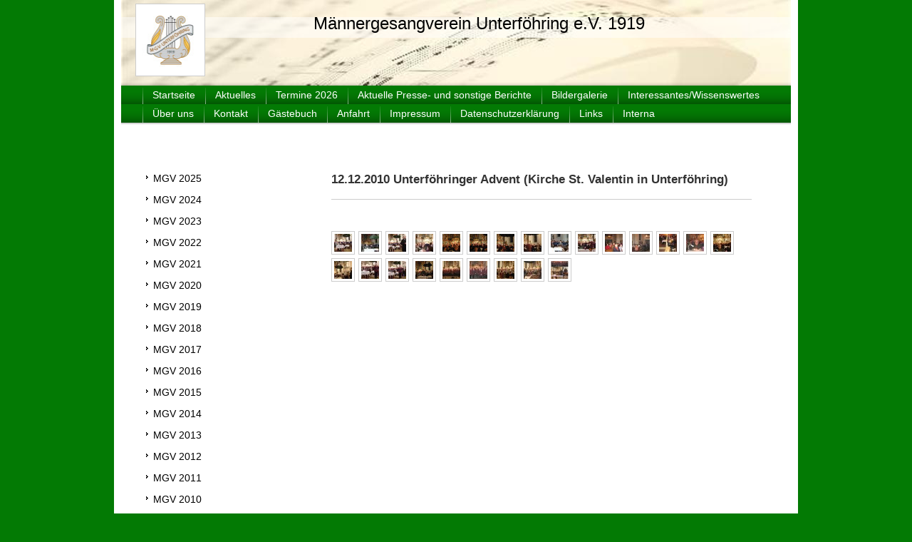

--- FILE ---
content_type: text/html; charset=UTF-8
request_url: https://www.mgv-unterfoehring.de/bildergalerie/mgv-2010/12-12-10-ufger-advent/
body_size: 9078
content:
<!DOCTYPE html>
<html lang="de"  ><head prefix="og: http://ogp.me/ns# fb: http://ogp.me/ns/fb# business: http://ogp.me/ns/business#">
    <meta http-equiv="Content-Type" content="text/html; charset=utf-8"/>
    <meta name="generator" content="IONOS MyWebsite"/>
        
    <link rel="dns-prefetch" href="//cdn.website-start.de/"/>
    <link rel="dns-prefetch" href="//101.mod.mywebsite-editor.com"/>
    <link rel="dns-prefetch" href="https://101.sb.mywebsite-editor.com/"/>
    <link rel="shortcut icon" href="//cdn.website-start.de/favicon.ico"/>
        <title>Männergesangverein Unterföhring e.V. - 12.12.10  Ufger Advent</title>
    
    

<meta name="format-detection" content="telephone=no"/>
        <meta name="keywords" content="Gesangverein, Männergesang, Chor, Singen, weltlicher Gesang, kirchlicher Gesang"/>
            <meta name="description" content="Diese Seite bietet interessante Informationen über den Männergesangverein Unterföhring in der Nähe von München von den Terminen über Presse- und sonstige Berichte bis hin zu einer umfangreichen Bildergalerie sowie Interessantes Wissenswertes."/>
            <meta name="robots" content="index,follow"/>
        <link href="https://www.mgv-unterfoehring.de/s/style/layout.css?1720801942" rel="stylesheet" type="text/css"/>
    <link href="https://www.mgv-unterfoehring.de/s/style/main.css?1720801942" rel="stylesheet" type="text/css"/>
    <link href="https://www.mgv-unterfoehring.de/s/style/font.css?1720801942" rel="stylesheet" type="text/css"/>
    <link href="//cdn.website-start.de/app/cdn/min/group/web.css?1763478093678" rel="stylesheet" type="text/css"/>
<link href="//cdn.website-start.de/app/cdn/min/moduleserver/css/de_DE/common,shoppingbasket?1763478093678" rel="stylesheet" type="text/css"/>
    <link href="https://101.sb.mywebsite-editor.com/app/logstate2-css.php?site=134103333&amp;t=1769210809" rel="stylesheet" type="text/css"/>

<script type="text/javascript">
    /* <![CDATA[ */
var stagingMode = '';
    /* ]]> */
</script>
<script src="https://101.sb.mywebsite-editor.com/app/logstate-js.php?site=134103333&amp;t=1769210809"></script>
    <script type="text/javascript">
    /* <![CDATA[ */
    var systemurl = 'https://101.sb.mywebsite-editor.com/';
    var webPath = '/';
    var proxyName = '';
    var webServerName = 'www.mgv-unterfoehring.de';
    var sslServerUrl = 'https://www.mgv-unterfoehring.de';
    var nonSslServerUrl = 'http://www.mgv-unterfoehring.de';
    var webserverProtocol = 'http://';
    var nghScriptsUrlPrefix = '//101.mod.mywebsite-editor.com';
    var sessionNamespace = 'DIY_SB';
    var jimdoData = {
        cdnUrl:  '//cdn.website-start.de/',
        messages: {
            lightBox: {
    image : 'Bild',
    of: 'von'
}

        },
        isTrial: 0,
        pageId: 920708317    };
    var script_basisID = "134103333";

    diy = window.diy || {};
    diy.web = diy.web || {};

        diy.web.jsBaseUrl = "//cdn.website-start.de/s/build/";

    diy.context = diy.context || {};
    diy.context.type = diy.context.type || 'web';
    /* ]]> */
</script>

<script type="text/javascript" src="//cdn.website-start.de/app/cdn/min/group/web.js?1763478093678" crossorigin="anonymous"></script><script type="text/javascript" src="//cdn.website-start.de/s/build/web.bundle.js?1763478093678" crossorigin="anonymous"></script><script src="//cdn.website-start.de/app/cdn/min/moduleserver/js/de_DE/common,shoppingbasket?1763478093678"></script>
<script type="text/javascript" src="https://cdn.website-start.de/proxy/apps/b4rna7/resource/dependencies/"></script><script type="text/javascript">
                    if (typeof require !== 'undefined') {
                        require.config({
                            waitSeconds : 10,
                            baseUrl : 'https://cdn.website-start.de/proxy/apps/b4rna7/js/'
                        });
                    }
                </script><script type="text/javascript" src="//cdn.website-start.de/app/cdn/min/group/pfcsupport.js?1763478093678" crossorigin="anonymous"></script>    <meta property="og:type" content="business.business"/>
    <meta property="og:url" content="https://www.mgv-unterfoehring.de/bildergalerie/mgv-2010/12-12-10-ufger-advent/"/>
    <meta property="og:title" content="Männergesangverein Unterföhring e.V. - 12.12.10  Ufger Advent"/>
            <meta property="og:description" content="Diese Seite bietet interessante Informationen über den Männergesangverein Unterföhring in der Nähe von München von den Terminen über Presse- und sonstige Berichte bis hin zu einer umfangreichen Bildergalerie sowie Interessantes Wissenswertes."/>
                <meta property="og:image" content="https://www.mgv-unterfoehring.de/s/misc/logo.jpg?t=1768109115"/>
        <meta property="business:contact_data:country_name" content="Deutschland"/>
    
    <meta property="business:contact_data:locality" content="Ismaning"/>
    
    <meta property="business:contact_data:email" content="mgv-unterfoehring@kaertner.com"/>
    <meta property="business:contact_data:postal_code" content="85737"/>
    
    
    
</head>


<body class="body diyBgActive  cc-pagemode-default diy-market-de_DE" data-pageid="920708317" id="page-920708317">
    
    <div class="diyw">
        <div id="ie6_bg">
<div id="container">
<!-- start page -->
	<div id="page">
    	<!-- start header -->
        <div id="header">
            
<style type="text/css" media="all">
.diyw div#emotion-header {
        max-width: 940px;
        max-height: 120px;
                background: #EEEEEE;
    }

.diyw div#emotion-header-title-bg {
    left: 0%;
    top: 20%;
    width: 100%;
    height: 24%;

    background-color: #FFFFFF;
    opacity: 0.50;
    filter: alpha(opacity = 50);
    }
.diyw img#emotion-header-logo {
    left: 2.13%;
    top: 4.02%;
    background: transparent;
            width: 10.21%;
        height: 83.33%;
                border: 1px solid #cccccc;
        padding: 0px;
        }

.diyw div#emotion-header strong#emotion-header-title {
    left: 20%;
    top: 20%;
    color: #000000;
        font: normal normal 24px/120% Helvetica, 'Helvetica Neue', 'Trebuchet MS', sans-serif;
}

.diyw div#emotion-no-bg-container{
    max-height: 120px;
}

.diyw div#emotion-no-bg-container .emotion-no-bg-height {
    margin-top: 12.77%;
}
</style>
<div id="emotion-header" data-action="loadView" data-params="active" data-imagescount="1">
            <img src="https://www.mgv-unterfoehring.de/s/img/emotionheader.jpg?1567708986.940px.120px" id="emotion-header-img" alt=""/>
            
        <div id="ehSlideshowPlaceholder">
            <div id="ehSlideShow">
                <div class="slide-container">
                                        <div style="background-color: #EEEEEE">
                            <img src="https://www.mgv-unterfoehring.de/s/img/emotionheader.jpg?1567708986.940px.120px" alt=""/>
                        </div>
                                    </div>
            </div>
        </div>


        <script type="text/javascript">
        //<![CDATA[
                diy.module.emotionHeader.slideShow.init({ slides: [{"url":"https:\/\/www.mgv-unterfoehring.de\/s\/img\/emotionheader.jpg?1567708986.940px.120px","image_alt":"","bgColor":"#EEEEEE"}] });
        //]]>
        </script>

    
                        <a href="https://www.mgv-unterfoehring.de/">
        
                    <img id="emotion-header-logo" src="https://www.mgv-unterfoehring.de/s/misc/logo.jpg?t=1768109115" alt=""/>
        
                    </a>
            
                  	<div id="emotion-header-title-bg"></div>
    
            <strong id="emotion-header-title" style="text-align: left">                     Männergesangverein Unterföhring e.V. 1919</strong>
                    <div class="notranslate">
                <svg xmlns="http://www.w3.org/2000/svg" version="1.1" id="emotion-header-title-svg" viewBox="0 0 940 120" preserveAspectRatio="xMinYMin meet"><text style="font-family:Helvetica, 'Helvetica Neue', 'Trebuchet MS', sans-serif;font-size:24px;font-style:normal;font-weight:normal;fill:#000000;line-height:1.2em;"><tspan x="0" style="text-anchor: start" dy="0.95em">                     Männergesangverein Unterföhring e.V. 1919</tspan></text></svg>
            </div>
            
    
    <script type="text/javascript">
    //<![CDATA[
    (function ($) {
        function enableSvgTitle() {
                        var titleSvg = $('svg#emotion-header-title-svg'),
                titleHtml = $('#emotion-header-title'),
                emoWidthAbs = 940,
                emoHeightAbs = 120,
                offsetParent,
                titlePosition,
                svgBoxWidth,
                svgBoxHeight;

                        if (titleSvg.length && titleHtml.length) {
                offsetParent = titleHtml.offsetParent();
                titlePosition = titleHtml.position();
                svgBoxWidth = titleHtml.width();
                svgBoxHeight = titleHtml.height();

                                titleSvg.get(0).setAttribute('viewBox', '0 0 ' + svgBoxWidth + ' ' + svgBoxHeight);
                titleSvg.css({
                   left: Math.roundTo(100 * titlePosition.left / offsetParent.width(), 3) + '%',
                   top: Math.roundTo(100 * titlePosition.top / offsetParent.height(), 3) + '%',
                   width: Math.roundTo(100 * svgBoxWidth / emoWidthAbs, 3) + '%',
                   height: Math.roundTo(100 * svgBoxHeight / emoHeightAbs, 3) + '%'
                });

                titleHtml.css('visibility','hidden');
                titleSvg.css('visibility','visible');
            }
        }

        
            var posFunc = function($, overrideSize) {
                var elems = [], containerWidth, containerHeight;
                                    elems.push({
                        selector: '#emotion-header-title',
                        overrideSize: true,
                        horPos: 37.37,
                        vertPos: 20                    });
                    lastTitleWidth = $('#emotion-header-title').width();
                                                elems.push({
                    selector: '#emotion-header-title-bg',
                    horPos: 0,
                    vertPos: 26.37                });
                                
                containerWidth = parseInt('940');
                containerHeight = parseInt('120');

                for (var i = 0; i < elems.length; ++i) {
                    var el = elems[i],
                        $el = $(el.selector),
                        pos = {
                            left: el.horPos,
                            top: el.vertPos
                        };
                    if (!$el.length) continue;
                    var anchorPos = $el.anchorPosition();
                    anchorPos.$container = $('#emotion-header');

                    if (overrideSize === true || el.overrideSize === true) {
                        anchorPos.setContainerSize(containerWidth, containerHeight);
                    } else {
                        anchorPos.setContainerSize(null, null);
                    }

                    var pxPos = anchorPos.fromAnchorPosition(pos),
                        pcPos = anchorPos.toPercentPosition(pxPos);

                    var elPos = {};
                    if (!isNaN(parseFloat(pcPos.top)) && isFinite(pcPos.top)) {
                        elPos.top = pcPos.top + '%';
                    }
                    if (!isNaN(parseFloat(pcPos.left)) && isFinite(pcPos.left)) {
                        elPos.left = pcPos.left + '%';
                    }
                    $el.css(elPos);
                }

                // switch to svg title
                enableSvgTitle();
            };

                        var $emotionImg = jQuery('#emotion-header-img');
            if ($emotionImg.length > 0) {
                // first position the element based on stored size
                posFunc(jQuery, true);

                // trigger reposition using the real size when the element is loaded
                var ehLoadEvTriggered = false;
                $emotionImg.one('load', function(){
                    posFunc(jQuery);
                    ehLoadEvTriggered = true;
                                        diy.module.emotionHeader.slideShow.start();
                                    }).each(function() {
                                        if(this.complete || typeof this.complete === 'undefined') {
                        jQuery(this).load();
                    }
                });

                                noLoadTriggeredTimeoutId = setTimeout(function() {
                    if (!ehLoadEvTriggered) {
                        posFunc(jQuery);
                    }
                    window.clearTimeout(noLoadTriggeredTimeoutId)
                }, 5000);//after 5 seconds
            } else {
                jQuery(function(){
                    posFunc(jQuery);
                });
            }

                        if (jQuery.isBrowser && jQuery.isBrowser.ie8) {
                var longTitleRepositionCalls = 0;
                longTitleRepositionInterval = setInterval(function() {
                    if (lastTitleWidth > 0 && lastTitleWidth != jQuery('#emotion-header-title').width()) {
                        posFunc(jQuery);
                    }
                    longTitleRepositionCalls++;
                    // try this for 5 seconds
                    if (longTitleRepositionCalls === 5) {
                        window.clearInterval(longTitleRepositionInterval);
                    }
                }, 1000);//each 1 second
            }

            }(jQuery));
    //]]>
    </script>

    </div>

            <div id="header_shadow"> </div>
        </div>
        <!-- end header -->
        <!-- start main navigation -->
        <div id="menu"> 
            <div class="webnavigation"><ul id="mainNav1" class="mainNav1"><li class="navTopItemGroup_1"><a data-page-id="920708136" href="https://www.mgv-unterfoehring.de/" class="level_1"><span>Startseite</span></a></li><li class="navTopItemGroup_2"><a data-page-id="926932859" href="https://www.mgv-unterfoehring.de/aktuelles/" class="level_1"><span>Aktuelles</span></a></li><li class="navTopItemGroup_3"><a data-page-id="926927696" href="https://www.mgv-unterfoehring.de/termine-2026/" class="level_1"><span>Termine 2026</span></a></li><li class="navTopItemGroup_4"><a data-page-id="926932821" href="https://www.mgv-unterfoehring.de/aktuelle-presse-und-sonstige-berichte/" class="level_1"><span>Aktuelle Presse- und sonstige Berichte</span></a></li><li class="navTopItemGroup_5"><a data-page-id="920708138" href="https://www.mgv-unterfoehring.de/bildergalerie/" class="parent level_1"><span>Bildergalerie</span></a></li><li class="navTopItemGroup_6"><a data-page-id="920708183" href="https://www.mgv-unterfoehring.de/interessantes-wissenswertes/" class="level_1"><span>Interessantes/Wissenswertes</span></a></li><li class="navTopItemGroup_7"><a data-page-id="920708140" href="https://www.mgv-unterfoehring.de/über-uns/" class="level_1"><span>Über uns</span></a></li><li class="navTopItemGroup_8"><a data-page-id="920708144" href="https://www.mgv-unterfoehring.de/kontakt/" class="level_1"><span>Kontakt</span></a></li><li class="navTopItemGroup_9"><a data-page-id="920708196" href="https://www.mgv-unterfoehring.de/gästebuch/" class="level_1"><span>Gästebuch</span></a></li><li class="navTopItemGroup_10"><a data-page-id="920708145" href="https://www.mgv-unterfoehring.de/anfahrt/" class="level_1"><span>Anfahrt</span></a></li><li class="navTopItemGroup_11"><a data-page-id="920708146" href="https://www.mgv-unterfoehring.de/impressum/" class="level_1"><span>Impressum</span></a></li><li class="navTopItemGroup_12"><a data-page-id="926856918" href="https://www.mgv-unterfoehring.de/datenschutzerklärung/" class="level_1"><span>Datenschutzerklärung</span></a></li><li class="navTopItemGroup_13"><a data-page-id="920708186" href="https://www.mgv-unterfoehring.de/links/" class="level_1"><span>Links</span></a></li><li class="navTopItemGroup_14"><a data-page-id="926928401" href="https://www.mgv-unterfoehring.de/interna/" class="level_1"><span>Interna</span></a></li></ul></div>
        </div>
        <div id="menu_shadow"> </div>
        <!-- end main navigation -->
        <!-- start page -->
        <div id="column_left">
             <!--start navigation 2,3--> 
            <div id="navigation"><div class="webnavigation"><ul id="mainNav2" class="mainNav2"><li class="navTopItemGroup_0"><a data-page-id="926930036" href="https://www.mgv-unterfoehring.de/bildergalerie/mgv-2025/" class="level_2"><span>MGV 2025</span></a></li><li class="navTopItemGroup_0"><a data-page-id="926924027" href="https://www.mgv-unterfoehring.de/bildergalerie/mgv-2024/" class="level_2"><span>MGV 2024</span></a></li><li class="navTopItemGroup_0"><a data-page-id="926918009" href="https://www.mgv-unterfoehring.de/bildergalerie/mgv-2023/" class="level_2"><span>MGV 2023</span></a></li><li class="navTopItemGroup_0"><a data-page-id="926909801" href="https://www.mgv-unterfoehring.de/bildergalerie/mgv-2022/" class="level_2"><span>MGV 2022</span></a></li><li class="navTopItemGroup_0"><a data-page-id="926909800" href="https://www.mgv-unterfoehring.de/bildergalerie/mgv-2021/" class="level_2"><span>MGV 2021</span></a></li><li class="navTopItemGroup_0"><a data-page-id="926887522" href="https://www.mgv-unterfoehring.de/bildergalerie/mgv-2020/" class="level_2"><span>MGV 2020</span></a></li><li class="navTopItemGroup_0"><a data-page-id="926873399" href="https://www.mgv-unterfoehring.de/bildergalerie/mgv-2019/" class="level_2"><span>MGV 2019</span></a></li><li class="navTopItemGroup_0"><a data-page-id="926849766" href="https://www.mgv-unterfoehring.de/bildergalerie/mgv-2018/" class="level_2"><span>MGV 2018</span></a></li><li class="navTopItemGroup_0"><a data-page-id="926810571" href="https://www.mgv-unterfoehring.de/bildergalerie/mgv-2017/" class="level_2"><span>MGV 2017</span></a></li><li class="navTopItemGroup_0"><a data-page-id="926781250" href="https://www.mgv-unterfoehring.de/bildergalerie/mgv-2016/" class="level_2"><span>MGV 2016</span></a></li><li class="navTopItemGroup_0"><a data-page-id="926583472" href="https://www.mgv-unterfoehring.de/bildergalerie/mgv-2015/" class="level_2"><span>MGV 2015</span></a></li><li class="navTopItemGroup_0"><a data-page-id="926533913" href="https://www.mgv-unterfoehring.de/bildergalerie/mgv-2014/" class="level_2"><span>MGV 2014</span></a></li><li class="navTopItemGroup_0"><a data-page-id="926461661" href="https://www.mgv-unterfoehring.de/bildergalerie/mgv-2013/" class="level_2"><span>MGV 2013</span></a></li><li class="navTopItemGroup_0"><a data-page-id="920708366" href="https://www.mgv-unterfoehring.de/bildergalerie/mgv-2012/" class="level_2"><span>MGV 2012</span></a></li><li class="navTopItemGroup_0"><a data-page-id="920708328" href="https://www.mgv-unterfoehring.de/bildergalerie/mgv-2011/" class="level_2"><span>MGV 2011</span></a></li><li class="navTopItemGroup_0"><a data-page-id="920708280" href="https://www.mgv-unterfoehring.de/bildergalerie/mgv-2010/" class="parent level_2"><span>MGV 2010</span></a></li><li><ul id="mainNav3" class="mainNav3"><li class="navTopItemGroup_0"><a data-page-id="920708282" href="https://www.mgv-unterfoehring.de/bildergalerie/mgv-2010/05-01-10-requiem-dr-thilo-schub/" class="level_3"><span>05.01.10  Requiem Dr. Thilo Schub</span></a></li><li class="navTopItemGroup_0"><a data-page-id="920708281" href="https://www.mgv-unterfoehring.de/bildergalerie/mgv-2010/22-24-01-10-klausurtagung-in-harburg/" class="level_3"><span>22.-24.01.10  Klausurtagung in Harburg</span></a></li><li class="navTopItemGroup_0"><a data-page-id="920708286" href="https://www.mgv-unterfoehring.de/bildergalerie/mgv-2010/05-02-10-jahreshauptver-sammlung/" class="level_3"><span>05.02.10  Jahreshauptver-sammlung</span></a></li><li class="navTopItemGroup_0"><a data-page-id="920708292" href="https://www.mgv-unterfoehring.de/bildergalerie/mgv-2010/13-03-10-sängertreffen-in-feldkirchen/" class="level_3"><span>13.03.10  Sängertreffen in Feldkirchen</span></a></li><li class="navTopItemGroup_0"><a data-page-id="920708291" href="https://www.mgv-unterfoehring.de/bildergalerie/mgv-2010/16-03-10-requiem-fr-prauser/" class="level_3"><span>16.03.10  Requiem Fr. Prauser</span></a></li><li class="navTopItemGroup_0"><a data-page-id="920708293" href="https://www.mgv-unterfoehring.de/bildergalerie/mgv-2010/23-03-10-70-geb-leitner/" class="level_3"><span>23.03.10  70. Geb. Leitner</span></a></li><li class="navTopItemGroup_0"><a data-page-id="920708296" href="https://www.mgv-unterfoehring.de/bildergalerie/mgv-2010/18-05-10-vereinsmesse/" class="level_3"><span>18.05.10  Vereinsmesse</span></a></li><li class="navTopItemGroup_0"><a data-page-id="920708298" href="https://www.mgv-unterfoehring.de/bildergalerie/mgv-2010/22-05-10-95-geb-fr-hohenester/" class="level_3"><span>22.05.10  95. Geb. Fr. Hohenester</span></a></li><li class="navTopItemGroup_0"><a data-page-id="920708300" href="https://www.mgv-unterfoehring.de/bildergalerie/mgv-2010/08-06-10-70-geb-klaus-huber/" class="level_3"><span>08.06.10  70. Geb. Klaus Huber</span></a></li><li class="navTopItemGroup_0"><a data-page-id="920708301" href="https://www.mgv-unterfoehring.de/bildergalerie/mgv-2010/13-06-10-schützenmesse/" class="level_3"><span>13.06.10  Schützenmesse</span></a></li><li class="navTopItemGroup_0"><a data-page-id="920708303" href="https://www.mgv-unterfoehring.de/bildergalerie/mgv-2010/24-06-10-konzert-feringasaal/" class="level_3"><span>24.06.10 Konzert Feringasaal</span></a></li><li class="navTopItemGroup_0"><a data-page-id="920708304" href="https://www.mgv-unterfoehring.de/bildergalerie/mgv-2010/25-27-06-10-ausflug-tarcento/" class="level_3"><span>25.-27.06.10 Ausflug Tarcento</span></a></li><li class="navTopItemGroup_0"><a data-page-id="920708306" href="https://www.mgv-unterfoehring.de/bildergalerie/mgv-2010/03-07-10-50jähr-jubiläum-pfr-erzgräber/" class="level_3"><span>03.07.10  50jähr. Jubiläum Pfr. Erzgräber</span></a></li><li class="navTopItemGroup_0"><a data-page-id="920708307" href="https://www.mgv-unterfoehring.de/bildergalerie/mgv-2010/10-07-10-sommerfest/" class="level_3"><span>10.07.10  Sommerfest</span></a></li><li class="navTopItemGroup_0"><a data-page-id="920708308" href="https://www.mgv-unterfoehring.de/bildergalerie/mgv-2010/13-07-10-letzte-chorprobe/" class="level_3"><span>13.07.10  letzte Chorprobe</span></a></li><li class="navTopItemGroup_0"><a data-page-id="920708312" href="https://www.mgv-unterfoehring.de/bildergalerie/mgv-2010/20-11-10-70-geb-aigner-nieberler/" class="level_3"><span>20.11.10  70. Geb. Aigner/ Nieberler</span></a></li><li class="navTopItemGroup_0"><a data-page-id="920708313" href="https://www.mgv-unterfoehring.de/bildergalerie/mgv-2010/28-11-10-adventskonzert-arnstorf/" class="level_3"><span>28.11.10  Adventskonzert Arnstorf</span></a></li><li class="navTopItemGroup_0"><a data-page-id="920708316" href="https://www.mgv-unterfoehring.de/bildergalerie/mgv-2010/05-12-10-christkindlmarkt-ufg/" class="level_3"><span>05.12.10  Christkindlmarkt Ufg.</span></a></li><li class="navTopItemGroup_0"><a data-page-id="920708317" href="https://www.mgv-unterfoehring.de/bildergalerie/mgv-2010/12-12-10-ufger-advent/" class="current level_3"><span>12.12.10  Ufger Advent</span></a></li><li class="navTopItemGroup_0"><a data-page-id="920708318" href="https://www.mgv-unterfoehring.de/bildergalerie/mgv-2010/18-12-10-weihnachtsfeier/" class="level_3"><span>18.12.10  Weihnachtsfeier</span></a></li></ul></li><li class="navTopItemGroup_0"><a data-page-id="920708152" href="https://www.mgv-unterfoehring.de/bildergalerie/mgv-2009/" class="level_2"><span>MGV 2009</span></a></li><li class="navTopItemGroup_0"><a data-page-id="920708148" href="https://www.mgv-unterfoehring.de/bildergalerie/mgv-2008/" class="level_2"><span>MGV 2008</span></a></li></ul></div></div>
            <div id="sidebar"><div id="matrix_1025097299" class="sortable-matrix" data-matrixId="1025097299"><div class="n module-type-header diyfeLiveArea "> <h2><span class="diyfeDecoration">News</span></h2> </div><div class="n module-type-hr diyfeLiveArea "> <div style="padding: 0px 0px">
    <div class="hr"></div>
</div>
 </div><div class="n module-type-text diyfeLiveArea "> <p><u><strong>Dienstag, 20.01.2026, 19.00 Uhr</strong></u></p>
<p><strong>Erste Chorprobe 2026</strong>,<strong> noch im kath. Pfarrheim</strong> (die Probe am 13. entfällt)</p>
<p> </p>
<p><strong><u>Samstag, 24. Jan. 2026:</u></strong></p>
<p>Rest-Umzug in den Musikvereinskeller, alternativ evtl. an einem Abend vorher</p> </div><div class="n module-type-text diyfeLiveArea "> <p> </p>
<p>Weitere Infos unter <a href="https://www.mgv-unterfoehring.de/aktuelles/archiv-2025/" target="_self">Aktuelles</a></p> </div><div class="n module-type-text diyfeLiveArea "> <p><strong>  </strong></p> </div><div class="n module-type-hr diyfeLiveArea "> <div style="padding: 0px 0px">
    <div class="hr"></div>
</div>
 </div><div class="n module-type-text diyfeLiveArea "> <p><span style="font-size:24px;"><strong><span style="color:#32691E;">"Wir singen weil's uns freut"</span></strong></span></p>
<p>Wesentliche Gründe, sich dem MGV Unterföhring als aktiver Sänger anzuschließen, finden Sie <a href="https://www.mgv-unterfoehring.de/startseite/flyer/" target="_self">hier</a></p> </div><div class="n module-type-hr diyfeLiveArea "> <div style="padding: 0px 0px">
    <div class="hr"></div>
</div>
 </div><div class="n module-type-header diyfeLiveArea "> <h1><span class="diyfeDecoration">Hier finden Sie uns</span></h1> </div><div class="n module-type-text diyfeLiveArea "> <p><span wfd-id="1049"><span style="color: #000000;" wfd-id="1050"><strong>Männergesangverein Unterföhring e.V.</strong></span></span></p>
<p> </p>
<p><em><span wfd-id="1047"><span style="color: #000000;" wfd-id="1048"><strong>Ihr Ansprechpartner:</strong></span></span></em></p>
<p><span wfd-id="1045"><span style="color: #000000;" wfd-id="1046">1. Vorstand: Franz Solfrank</span></span></p>
<p> </p>
<p><span wfd-id="1041">E-Mail: <span style="color: #0000ff;" wfd-id="1042">franz.solfrank@mgv-unterfoehring.de</span></span></p>
<p>-----------------------------------------</p>
<p><span wfd-id="1040"><strong>Vereinslokal:</strong></span></p>
<p><span wfd-id="1039">Den Musik</span><span wfd-id="1038">vereins</span><span wfd-id="1037">keller (Grundschule an der Bahnhofstr. 3) finden Sie über <strong><a href="https://www.mgv-unterfoehring.de/anfahrt/">Anfahrt</a></strong></span></p>
<p> </p>
<p><span wfd-id="1037"><strong><em><span style="color:#B71C1C;">Hinweis:</span></em></strong> <em><span style="color:#000000;">Wegen Umbaus des Musikvereinskellers finden die Chorproben bis auf
weiteres im</span></em></span></p>
<p><span wfd-id="1037"><em><span style="color:#000000;">Kath. Pfarrheim am St.Valentin-Weg 1 statt.</span></em></span></p> </div><div class="n module-type-hr diyfeLiveArea "> <div style="padding: 0px 0px">
    <div class="hr"></div>
</div>
 </div><div class="n module-type-webcomponent-socialNetworkBar diyfeLiveArea "> <div id="webcomponent_f5ad7fce-39ed-4b24-8158-9ff7f38df59f_web" class="diysdk_contentApps_socialNetworkBar web_view webcomponent diyApp">
<style type="text/css">
@media only screen and (max-width: 1024px) {
    .diysdk_contentApps_socialNetworkBar.web_view.webcomponent .alignment {width: 100% !important;}
}
</style>
        <div class="alignment clear align_left" style="width: 100%">
            <div>
                <label for="f5ad7fce-39ed-4b24-8158-9ff7f38df59f-socialNetworks" class="socialNetworkLabel">Besuchen Sie uns auch auf Facebook</label>
            </div>
                            <a href="https://www.facebook.com/M%C3%A4nnergesangverein-Unterf%C3%B6hring-391351118146632" target="_blank"><img src="https://cdn.website-start.de/proxy/apps/b4rna7/s/contentApps/socialNetworkBar/public/images/facebook_small.png" class="small topMargin"/> </a>
                            <div class="clear"></div>
        </div>
        <div class="clear"></div>
    
</div><script type="text/javascript">/* <![CDATA[ */
var data = {"instance":{"data":{"count":1,"type":"socialNetworkSelect"},"name":"socialNetworkBar","localizedName":"socialNetworkBar.edit.title","id":"f5ad7fce-39ed-4b24-8158-9ff7f38df59f","view":"web","app":{"version":"1.0","name":"contentApps","id":"FC5DDA7C-C17B-42F5-8027-CBCE26250E50"},"isSitebuilder":false,"environmentConfig":{"isSitebuilder":false,"staticUrlPrefix":"https:\/\/cdn.website-start.de\/proxy\/apps\/b4rna7"}},"resources":{"css":["https:\/\/cdn.website-start.de\/proxy\/apps\/b4rna7\/s\/diy\/basic\/public\/css\/basic.css?rev-1572431625=","https:\/\/cdn.website-start.de\/proxy\/apps\/b4rna7\/s\/contentApps\/socialNetworkBar\/public\/css\/web.css?rev-1572431625="],"js":["order!https:\/\/cdn.website-start.de\/proxy\/apps\/b4rna7\/s\/contentApps\/socialNetworkBar\/public\/js\/socialNetworkBar.js?rev-1572431625=","order!https:\/\/cdn.website-start.de\/proxy\/apps\/b4rna7\/api\/app\/contentApps\/translation\/de_DE?rev-1572431625="]},"embeddedComponents":[]};
var baseSaveUrl = '/proxy/apps/';
var instanceCreator = new diysdk.webcomponentIntegrator();
instanceCreator.create(data, baseSaveUrl);
/* ]]> */</script> </div><div class="n module-type-hr diyfeLiveArea "> <div style="padding: 0px 0px">
    <div class="hr"></div>
</div>
 </div><div class="n module-type-text diyfeLiveArea "> <p><strong>developed and maintained by </strong><strong>Johannes Kärtner</strong></p>
<p><span style="font-size: 10pt; font-family: Arial; color: #006633;"><span style="color: #000000;">(online seit 23.03.2005, 1:31:25h</span></span><span style="font-size: 10pt; font-family: Arial; color: #006633;"><span style="color: #94ad4a;"><span style="color: #000000;">)</span></span></span></p> </div><div class="n module-type-hr diyfeLiveArea "> <div style="padding: 0px 0px">
    <div class="hr"></div>
</div>
 </div><div class="n module-type-text diyfeLiveArea "> <p><a href="https://www.mgv-unterfoehring.de/datenschutzerklärung/" target="_self">Datenschutzerklärung &amp; Haftung</a></p> </div><div class="n module-type-hr diyfeLiveArea "> <div style="padding: 0px 0px">
    <div class="hr"></div>
</div>
 </div><div class="n module-type-htmlCode diyfeLiveArea "> <div class="mediumScreenDisabled"><script type="text/javascript">if (window.jQuery) {window.jQuery_1and1 = window.jQuery;}</script><script language="JavaScript" type="text/javascript" src="https://www.onlex.de/_counter.php4?username=Kaertner">
</script><script type="text/javascript">if (window.jQuery_1and1) {window.jQuery = window.jQuery_1and1;}</script></div> </div></div></div>
             <!--end navigation 2,3--> 
        </div>
        <!-- start content -->
        <div id="content">
        <div id="content_area">
        	<div id="content_start"></div>
        	
        
        <div id="matrix_1025097457" class="sortable-matrix" data-matrixId="1025097457"><div class="n module-type-header diyfeLiveArea "> <h2><span class="diyfeDecoration">12.12.2010 Unterföhringer Advent (Kirche St. Valentin in Unterföhring)</span></h2> </div><div class="n module-type-hr diyfeLiveArea "> <div style="padding: 0px 0px">
    <div class="hr"></div>
</div>
 </div><div class="n module-type-text diyfeLiveArea "> <p><strong> </strong></p> </div><div class="n module-type-gallery diyfeLiveArea "> <div id="flashcontent5784597340">
        <div class="ccgalerie clearover" id="lightbox-gallery-5784597340">

<div class="thumb_pro1" id="gallery_thumb_2415188441" style="width: 25px; height: 25px;">
	<div class="innerthumbnail" style="width: 25px; height: 25px;">		<a rel="lightbox[5784597340]" href="https://www.mgv-unterfoehring.de/s/cc_images/cache_2415188441.jpg?t=1292459837" title="Heimatdichter und Turmschreiber Josef Steidle zündet die Kerze an">			<img src="https://www.mgv-unterfoehring.de/s/cc_images/thumb_2415188441.jpg?t=1292459837" id="image_2415188441" alt=""/>
		</a>
	</div>

</div>

<div class="thumb_pro1" id="gallery_thumb_2415188447" style="width: 25px; height: 25px;">
	<div class="innerthumbnail" style="width: 25px; height: 25px;">		<a rel="lightbox[5784597340]" href="https://www.mgv-unterfoehring.de/s/cc_images/cache_2415188447.jpg?t=1292459837" title="Die Montagsmusi der Unterföhringer Blaskapelle">			<img src="https://www.mgv-unterfoehring.de/s/cc_images/thumb_2415188447.jpg?t=1292459837" id="image_2415188447" alt=""/>
		</a>
	</div>

</div>

<div class="thumb_pro1" id="gallery_thumb_2415188443" style="width: 25px; height: 25px;">
	<div class="innerthumbnail" style="width: 25px; height: 25px;">		<a rel="lightbox[5784597340]" href="https://www.mgv-unterfoehring.de/s/cc_images/cache_2415188443.jpg?t=1292459838" title="Pfarrer Dr. Brunner begrüßte die Zuhörer in der vollbesetzten Kirche">			<img src="https://www.mgv-unterfoehring.de/s/cc_images/thumb_2415188443.jpg?t=1292459838" id="image_2415188443" alt=""/>
		</a>
	</div>

</div>

<div class="thumb_pro1" id="gallery_thumb_2415188442" style="width: 25px; height: 25px;">
	<div class="innerthumbnail" style="width: 25px; height: 25px;">		<a rel="lightbox[5784597340]" href="https://www.mgv-unterfoehring.de/s/cc_images/cache_2415188442.jpg?t=1292459837" title="Heimatdichter Josef Steidle las besinnliche aber auch sehr heitere Geschichten">			<img src="https://www.mgv-unterfoehring.de/s/cc_images/thumb_2415188442.jpg?t=1292459837" id="image_2415188442" alt=""/>
		</a>
	</div>

</div>

<div class="thumb_pro1" id="gallery_thumb_2415188450" style="width: 25px; height: 25px;">
	<div class="innerthumbnail" style="width: 25px; height: 25px;">		<a rel="lightbox[5784597340]" href="https://www.mgv-unterfoehring.de/s/cc_images/cache_2415188450.jpg?t=1292459838" title="1.und 2. Tenöre sowie 1. Bass des Gesamtchores">			<img src="https://www.mgv-unterfoehring.de/s/cc_images/thumb_2415188450.jpg?t=1292459838" id="image_2415188450" alt=""/>
		</a>
	</div>

</div>

<div class="thumb_pro1" id="gallery_thumb_2415188452" style="width: 25px; height: 25px;">
	<div class="innerthumbnail" style="width: 25px; height: 25px;">		<a rel="lightbox[5784597340]" href="https://www.mgv-unterfoehring.de/s/cc_images/cache_2415188452.jpg?t=1292459838" title="1.und 2. Tenöre sowie 1. Bass des Gesamtchores">			<img src="https://www.mgv-unterfoehring.de/s/cc_images/thumb_2415188452.jpg?t=1292459838" id="image_2415188452" alt=""/>
		</a>
	</div>

</div>

<div class="thumb_pro1" id="gallery_thumb_2415188453" style="width: 25px; height: 25px;">
	<div class="innerthumbnail" style="width: 25px; height: 25px;">		<a rel="lightbox[5784597340]" href="https://www.mgv-unterfoehring.de/s/cc_images/cache_2415188453.jpg?t=1292459838" title="1. und 2. Bass des Gesamtchores">			<img src="https://www.mgv-unterfoehring.de/s/cc_images/thumb_2415188453.jpg?t=1292459838" id="image_2415188453" alt=""/>
		</a>
	</div>

</div>

<div class="thumb_pro1" id="gallery_thumb_2415188451" style="width: 25px; height: 25px;">
	<div class="innerthumbnail" style="width: 25px; height: 25px;">		<a rel="lightbox[5784597340]" href="https://www.mgv-unterfoehring.de/s/cc_images/cache_2415188451.jpg?t=1292459838" title="1. und 2. Bass des Gesamtchores">			<img src="https://www.mgv-unterfoehring.de/s/cc_images/thumb_2415188451.jpg?t=1292459838" id="image_2415188451" alt=""/>
		</a>
	</div>

</div>

<div class="thumb_pro1" id="gallery_thumb_2415188448" style="width: 25px; height: 25px;">
	<div class="innerthumbnail" style="width: 25px; height: 25px;">		<a rel="lightbox[5784597340]" href="https://www.mgv-unterfoehring.de/s/cc_images/cache_2415188448.jpg?t=1292459838" title="Die Fasanerieer Raffaele- und Hackbrettmusi">			<img src="https://www.mgv-unterfoehring.de/s/cc_images/thumb_2415188448.jpg?t=1292459838" id="image_2415188448" alt=""/>
		</a>
	</div>

</div>

<div class="thumb_pro1" id="gallery_thumb_2415188444" style="width: 25px; height: 25px;">
	<div class="innerthumbnail" style="width: 25px; height: 25px;">		<a rel="lightbox[5784597340]" href="https://www.mgv-unterfoehring.de/s/cc_images/cache_2415188444.jpg?t=1292459838" title="Die Feringer Vocalisten">			<img src="https://www.mgv-unterfoehring.de/s/cc_images/thumb_2415188444.jpg?t=1292459838" id="image_2415188444" alt=""/>
		</a>
	</div>

</div>

<div class="thumb_pro1" id="gallery_thumb_2415188458" style="width: 25px; height: 25px;">
	<div class="innerthumbnail" style="width: 25px; height: 25px;">		<a rel="lightbox[5784597340]" href="https://www.mgv-unterfoehring.de/s/cc_images/cache_2415188458.jpg?t=1292461408">			<img src="https://www.mgv-unterfoehring.de/s/cc_images/thumb_2415188458.jpg?t=1292461408" id="image_2415188458" alt=""/>
		</a>
	</div>

</div>

<div class="thumb_pro1" id="gallery_thumb_2415188459" style="width: 25px; height: 25px;">
	<div class="innerthumbnail" style="width: 25px; height: 25px;">		<a rel="lightbox[5784597340]" href="https://www.mgv-unterfoehring.de/s/cc_images/cache_2415188459.jpg?t=1292461447">			<img src="https://www.mgv-unterfoehring.de/s/cc_images/thumb_2415188459.jpg?t=1292461447" id="image_2415188459" alt=""/>
		</a>
	</div>

</div>

<div class="thumb_pro1" id="gallery_thumb_2415188461" style="width: 25px; height: 25px;">
	<div class="innerthumbnail" style="width: 25px; height: 25px;">		<a rel="lightbox[5784597340]" href="https://www.mgv-unterfoehring.de/s/cc_images/cache_2415188461.jpg?t=1292461535" title="Die Harfensolistin Sandra Manlik war das erste mal dabei und brachte neue Klänge in diese bewährte Veranstaltung">			<img src="https://www.mgv-unterfoehring.de/s/cc_images/thumb_2415188461.jpg?t=1292461535" id="image_2415188461" alt=""/>
		</a>
	</div>

</div>

<div class="thumb_pro1" id="gallery_thumb_2415188460" style="width: 25px; height: 25px;">
	<div class="innerthumbnail" style="width: 25px; height: 25px;">		<a rel="lightbox[5784597340]" href="https://www.mgv-unterfoehring.de/s/cc_images/cache_2415188460.jpg?t=1292461506" title="Heimatdichter Josef Steidle las besinnliche aber auch sehr heitere Geschichten">			<img src="https://www.mgv-unterfoehring.de/s/cc_images/thumb_2415188460.jpg?t=1292461506" id="image_2415188460" alt=""/>
		</a>
	</div>

</div>

<div class="thumb_pro1" id="gallery_thumb_2415188449" style="width: 25px; height: 25px;">
	<div class="innerthumbnail" style="width: 25px; height: 25px;">		<a rel="lightbox[5784597340]" href="https://www.mgv-unterfoehring.de/s/cc_images/cache_2415188449.jpg?t=1292459838" title="Die Feringer Vocalisten">			<img src="https://www.mgv-unterfoehring.de/s/cc_images/thumb_2415188449.jpg?t=1292459838" id="image_2415188449" alt=""/>
		</a>
	</div>

</div>

<div class="thumb_pro1" id="gallery_thumb_2415188463" style="width: 25px; height: 25px;">
	<div class="innerthumbnail" style="width: 25px; height: 25px;">		<a rel="lightbox[5784597340]" href="https://www.mgv-unterfoehring.de/s/cc_images/cache_2415188463.jpg?t=1292463607" title="Pfarrer Dr. Brunner verabschiedete die Zuhörer und bedankte sich bei den Mitwirkenden mit sehr herzlichen Worten">			<img src="https://www.mgv-unterfoehring.de/s/cc_images/thumb_2415188463.jpg?t=1292463607" id="image_2415188463" alt=""/>
		</a>
	</div>

</div>

<div class="thumb_pro1" id="gallery_thumb_2415188445" style="width: 25px; height: 25px;">
	<div class="innerthumbnail" style="width: 25px; height: 25px;">		<a rel="lightbox[5784597340]" href="https://www.mgv-unterfoehring.de/s/cc_images/cache_2415188445.jpg?t=1292459838" title="Dirigent Rainer Wiedemann dirigierte zum Abschluss den Andachtsjodler, den alle mitspielten und mitsangen">			<img src="https://www.mgv-unterfoehring.de/s/cc_images/thumb_2415188445.jpg?t=1292459838" id="image_2415188445" alt=""/>
		</a>
	</div>

</div>

<div class="thumb_pro1" id="gallery_thumb_2415188446" style="width: 25px; height: 25px;">
	<div class="innerthumbnail" style="width: 25px; height: 25px;">		<a rel="lightbox[5784597340]" href="https://www.mgv-unterfoehring.de/s/cc_images/cache_2415188446.jpg?t=1292459838" title="Dirigent Rainer Wiedemann bedankte sich beim Publikum">			<img src="https://www.mgv-unterfoehring.de/s/cc_images/thumb_2415188446.jpg?t=1292459838" id="image_2415188446" alt=""/>
		</a>
	</div>

</div>

<div class="thumb_pro1" id="gallery_thumb_2415188454" style="width: 25px; height: 25px;">
	<div class="innerthumbnail" style="width: 25px; height: 25px;">		<a rel="lightbox[5784597340]" href="https://www.mgv-unterfoehring.de/s/cc_images/cache_2415188454.jpg?t=1292459838">			<img src="https://www.mgv-unterfoehring.de/s/cc_images/thumb_2415188454.jpg?t=1292459838" id="image_2415188454" alt=""/>
		</a>
	</div>

</div>

<div class="thumb_pro1" id="gallery_thumb_2415188455" style="width: 25px; height: 25px;">
	<div class="innerthumbnail" style="width: 25px; height: 25px;">		<a rel="lightbox[5784597340]" href="https://www.mgv-unterfoehring.de/s/cc_images/cache_2415188455.jpg?t=1292459838" title="Der Gesamtchor nach der Aufführung">			<img src="https://www.mgv-unterfoehring.de/s/cc_images/thumb_2415188455.jpg?t=1292459838" id="image_2415188455" alt=""/>
		</a>
	</div>

</div>

<div class="thumb_pro1" id="gallery_thumb_2415188462" style="width: 25px; height: 25px;">
	<div class="innerthumbnail" style="width: 25px; height: 25px;">		<a rel="lightbox[5784597340]" href="https://www.mgv-unterfoehring.de/s/cc_images/cache_2415188462.jpg?t=1292461560" title="Der Gesamtchor nach der Aufführung">			<img src="https://www.mgv-unterfoehring.de/s/cc_images/thumb_2415188462.jpg?t=1292461560" id="image_2415188462" alt=""/>
		</a>
	</div>

</div>

<div class="thumb_pro1" id="gallery_thumb_2415188456" style="width: 25px; height: 25px;">
	<div class="innerthumbnail" style="width: 25px; height: 25px;">		<a rel="lightbox[5784597340]" href="https://www.mgv-unterfoehring.de/s/cc_images/cache_2415188456.jpg?t=1292459838" title="Gesamtchor und Montagsmusi nach der Aufführung">			<img src="https://www.mgv-unterfoehring.de/s/cc_images/thumb_2415188456.jpg?t=1292459838" id="image_2415188456" alt=""/>
		</a>
	</div>

</div>

<div class="thumb_pro1" id="gallery_thumb_2415188457" style="width: 25px; height: 25px;">
	<div class="innerthumbnail" style="width: 25px; height: 25px;">		<a rel="lightbox[5784597340]" href="https://www.mgv-unterfoehring.de/s/cc_images/cache_2415188457.jpg?t=1292459838" title="Alle Mitwirkenden nach der Afführung">			<img src="https://www.mgv-unterfoehring.de/s/cc_images/thumb_2415188457.jpg?t=1292459838" id="image_2415188457" alt=""/>
		</a>
	</div>

</div>

<div class="thumb_pro1" id="gallery_thumb_2415188475" style="width: 25px; height: 25px;">
	<div class="innerthumbnail" style="width: 25px; height: 25px;">		<a rel="lightbox[5784597340]" href="https://www.mgv-unterfoehring.de/s/cc_images/cache_2415188475.jpg?t=1292536058">			<img src="https://www.mgv-unterfoehring.de/s/cc_images/thumb_2415188475.jpg?t=1292536058" id="image_2415188475" alt=""/>
		</a>
	</div>

</div>
</div>
   <script type="text/javascript">
  //<![CDATA[
      jQuery(document).ready(function($){
          var $galleryEl = $('#lightbox-gallery-5784597340');

          if ($.fn.swipebox && Modernizr.touch) {
              $galleryEl
                  .find('a[rel*="lightbox"]')
                  .addClass('swipebox')
                  .swipebox();
          } else {
              $galleryEl.tinyLightbox({
                  item: 'a[rel*="lightbox"]',
                  cycle: true
              });
          }
      });
    //]]>
    </script>
</div>
<script type="text/javascript">
/* <![CDATA[ */
    jQuery('#flashcontent5784597340').flash(
        {
            version: '9.0.28',
            flashvars: {
                XMLPath: '/s/swf/5784597340_flashimagesconfig.xml',
                langID: 'EN'
                            },
            bgcolor: '#000'
        },
        {
            height: '452',
            src: '//cdn.website-start.de/c/swf/ws-slideshow.swf',
            id: 'flashobject5784597340'
        }
    );

    // hack für open onclick #5934
    /* ]]> */
</script>
 </div></div>
        
        
        </div></div>
        <!-- end content -->
        <!--start footer-->
        <div id="footer"><div id="contentfooter">
    <div class="leftrow">
                    <a rel="nofollow" href="javascript:PopupFenster('https://www.mgv-unterfoehring.de/bildergalerie/mgv-2010/12-12-10-ufger-advent/?print=1');"><img class="inline" height="14" width="18" src="//cdn.website-start.de/s/img/cc/printer.gif" alt=""/>Druckversion</a> <span class="footer-separator">|</span>
                <a href="https://www.mgv-unterfoehring.de/sitemap/">Sitemap</a>
                        <br/> © Männergesangverein Unterföhring e.V. 2005-2026
            </div>
    <script type="text/javascript">
        window.diy.ux.Captcha.locales = {
            generateNewCode: 'Neuen Code generieren',
            enterCode: 'Bitte geben Sie den Code ein'
        };
        window.diy.ux.Cap2.locales = {
            generateNewCode: 'Neuen Code generieren',
            enterCode: 'Bitte geben Sie den Code ein'
        };
    </script>
    <div class="rightrow">
                <p><a class="diyw switchViewWeb" href="javascript:switchView('desktop');">Webansicht</a><a class="diyw switchViewMobile" href="javascript:switchView('mobile');">Mobile-Ansicht</a></p>
                <span class="loggedin">
            <a rel="nofollow" id="logout" href="https://101.sb.mywebsite-editor.com/app/cms/logout.php">Logout</a> <span class="footer-separator">|</span>
            <a rel="nofollow" id="edit" href="https://101.sb.mywebsite-editor.com/app/134103333/920708317/">Seite bearbeiten</a>
        </span>
    </div>
</div>

</div>
        <!--end footer-->
    </div>
<!-- end page -->
</div>
</div>
    </div>

    
    </body>


<!-- rendered at Sun, 11 Jan 2026 06:25:15 +0100 -->
</html>


--- FILE ---
content_type: text/css
request_url: https://www.mgv-unterfoehring.de/s/style/layout.css?1720801942
body_size: 1379
content:

body 
{
	margin: 0;
	padding: 0;
}


.diyw .sidecolor {
	background-color: #037a04;
}

.diyw #menu {
	background: #037a04 url(https://www.mgv-unterfoehring.de/s/img/menu_bg.png) repeat top left;
	width: 940px;
	float: left;
}

* html .diyw #menu {
	filter: progid:DXImageTransform.Microsoft.AlphaImageLoader(src="https://www.mgv-unterfoehring.de/s/img/menu_bg.png", enabled='true', sizingMethod='scale');
	background: #037a04;
}

.diyw #menu_shadow {
	background: url(https://www.mgv-unterfoehring.de/s/img/menu_bottom_shadow.png) repeat-x top left;
	width: 940px;
	height: 3px;
	float: left;
	font-size: 1px;
}

* html .diyw #menu_shadow {
	filter: progid:DXImageTransform.Microsoft.AlphaImageLoader(src="https://www.mgv-unterfoehring.de/s/img/menu_bottom_shadow.png", enabled='true', sizingMethod='scale');
	background: none;
}

.diyw #page {
	background: #ffffff;
	width: 940px;
	margin: 0 auto;
	padding: 0px 10px;
}

.diyw #container {
	
	margin: 0 auto;
	width: 100%;
	position: relative;
	z-index: 1;
}

* html .diyw #ie6_bg {
	width: 100%;
	background: #f5f5f5 url(https://www.mgv-unterfoehring.de/s/img/content_shadow.jpg) no-repeat top center;
}

.diyw #background {
	background: #f5f5f5 url(https://www.mgv-unterfoehring.de/s/img/content_shadow.png) no-repeat top center;
	width: 100%;
	top: 0;
	bottom: 0;
	position: fixed;
	z-index: 0;
}

* html .diyw #background {
	background: #f5f5f5 url(https://www.mgv-unterfoehring.de/s/img/content_shadow.jpg) no-repeat top center;
	position: absolute;
	z-index: -1px;
	height: 100%;
}

.diyw #header {
	width: 940px;
	margin: 0px;
	padding: 0px;
}

.diyw #header_shadow {
	background: url(https://www.mgv-unterfoehring.de/s/img/menu_top_shadow.png) repeat-x top left;
	padding: 0;
	width: 940px;
	height: 5px;
	position: absolute;
	top: 115px;
	z-index: 2;
	font-size: 1px;
}

* html .diyw #header_shadow {
	filter: progid:DXImageTransform.Microsoft.AlphaImageLoader(src="https://www.mgv-unterfoehring.de/s/img/menu_top_shadow.png", enabled='true', sizingMethod='scale');
	background: none;
}

.diyw #column_left {
	float: left;
	width: 220px;
	padding: 60px 40px 0px 30px;
}

.diyw #content {
	background: #ffffff;
	float: left;
	width: 600px;
	margin: 0px;
	padding: 60px 0px 0px 0px;
}

.diyw #navigation {
	background: #ffffff;
	width: 220px;
}

.diyw #sidebar{
	width: 220px;
}

.diyw #footer {
	clear: both;
	width: 900px;
	padding: 20px;
}


.diyw #menu ul {
	list-style: none;
	text-align: left;
	margin: 0 30px;
	padding: 0;
	display: block;
	width: 880px;
	float: left;
}

* html .diyw #menu ul {
	margin: 0 20px;
	width: 860px;
}

.diyw #menu ul li {
	display: inline;
	margin: 0;
	padding: 0;
}

.diyw #menu ul li a {
	background: url(https://www.mgv-unterfoehring.de/s/img/menu_trenner.png) no-repeat bottom left;
	padding: 5px 14px;
	text-align: center;
	text-decoration: none;
	color: #ffffff;
	position: relative;
	z-index: 3;
	float: left;
	line-height: 16px;
}

* html .diyw #menu ul li a {
	background: none;
}

.diyw #menu ul li a:hover, .diyw #menu li a.current {
	background: #ffffff;
	color: #037a04;
	padding: 6px 14px 7px 14px;
	margin: 0 0 -8px 0;
	top: -5px;
	line-height: 21px;
}


.diyw ul.mainNav2 {
	width: 210px;
	border-bottom: 1px solid #dfdfdf;
	margin: 0px 0px 20px 0px;
	padding: 0px 0px 20px 0px;
}

.diyw ul.mainNav3 {
	width: 210px;
	padding: 0;
	margin: 0;
}

.diyw ul.mainNav2 li {
	margin: 0;
	list-style-type: none;
}

.diyw ul.mainNav3 li {
	margin: 0 0 0 20px;
	list-style-type: none;
}

.diyw ul.mainNav2 li a,
.diyw ul.mainNav3 li a {
	background: #000000 url(https://www.mgv-unterfoehring.de/s/img/sub_nav_button.gif) no-repeat top left;
	color: #000000;
	text-decoration: none;
	padding: 6px 0 5px 15px;
	display: block;
}

.diyw ul.mainNav2 li a:hover, .diyw ul.mainNav3 li a:hover {
	color: #037a04;
	background: #037a04 url(https://www.mgv-unterfoehring.de/s/img/sub_nav_button.gif) no-repeat top left;
}

.diyw ul.mainNav2 li a.current,
.diyw ul.mainNav3 li a.current {
	color: #037a04;
	background: #037a04 url(https://www.mgv-unterfoehring.de/s/img/sub_nav_button.gif) no-repeat top left;
}



body .diyw
{
	font: normal 11px/140% Verdana, Arial, Helvetica, sans-serif;
	color: #666666;
}
 .diyw p, .diyw table, .diyw td {
	font: normal 11px/140% Verdana, Arial, Helvetica, sans-serif;
	color: #666666;
}

.diyw h1 {
	font: bold 14px/140% Verdana, Arial, Helvetica, sans-serif;
	color: #000000;
}

.diyw h2 {
	font: bold 12px/140% Verdana, Arial, Helvetica, sans-serif;
	color: #666666;
}


.diyw a.trackbackUrl, 
.diyw a.trackbackUrl:link,
.diyw a.trackbackUrl:visited,
.diyw a.trackbackUrl:hover,
.diyw a.trackbackUrl:active {
	background: #EEEEEE none repeat scroll 0% 0%;
	border: 1px solid black;
	color: #333333;
	padding: 2px;
	text-decoration: none;
}

.diyw a:link,
.diyw a:visited {
	text-decoration: underline; 
	color: #DB2F2C;
}

.diyw a:active, 
.diyw a:hover {
	text-decoration: none; 
	color: #DB2F2C;
}

.diyw div.hr {
	border-bottom-style: dotted;
	border-bottom-width: 1px; 
	border-color: #CCCCCC;
	height: 1px;
}
 
.diyw .altcolor,
.diyw .altcolor p {
	color: #000000;
}

.diyw .altcolor h1 {
	color: #000000;
}

.diyw .altcolor h2 {
	color: #000000;
}

.diyw .altcolor a:link,
.diyw .altcolor a:visited {
	color: #000000;
}

.diyw .altcolor a:active, 
.diyw .altcolor a:hover {
	color: #000000;
}

.diyw .altcolor div.hr {
	border-color: #000000;
}
